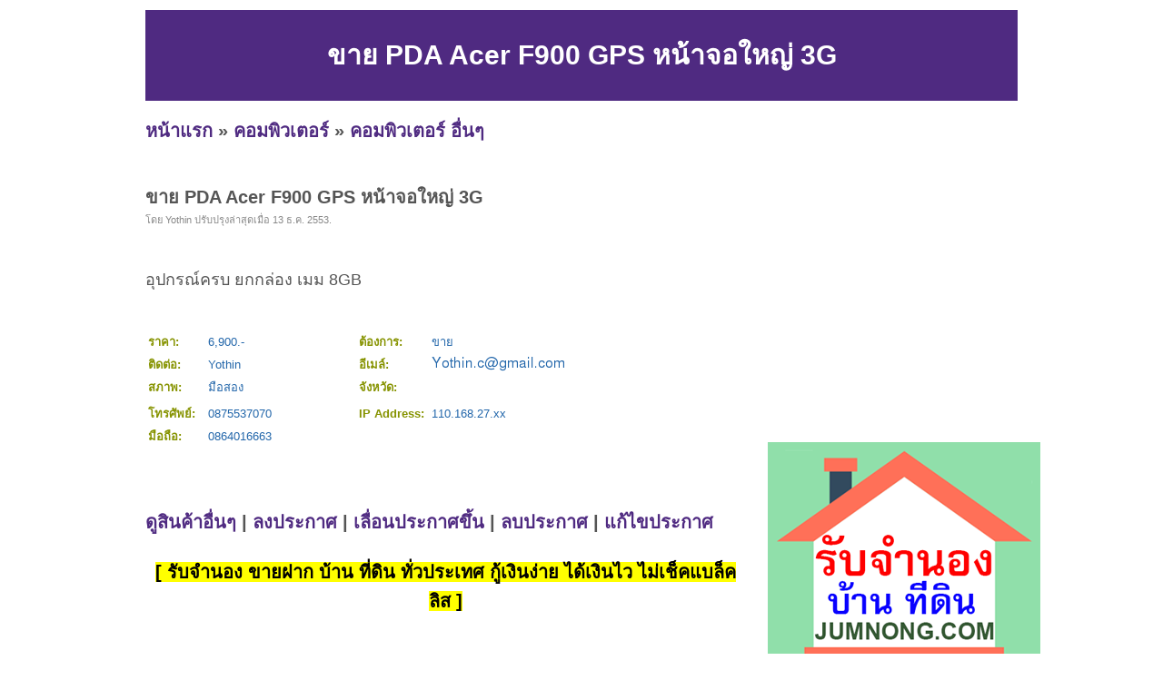

--- FILE ---
content_type: text/html; charset=UTF-8
request_url: https://www.sinkardd.com/id-50be30729ce62ee71700074f.html
body_size: 2651
content:
<!DOCTYPE HTML PUBLIC "-//W3C//DTD XHTML 1.0 Transitional//EN" "http://www.w3.org/TR/xhtml1/DTD/xhtml1-transitional.dtd">
<html dir="ltr" xmlns="http://www.w3.org/1999/xhtml" lang="en-US"><head profile="http://gmpg.org/xfn/11">
<meta http-equiv="Content-Type" content="text/html; charset=UTF-8">
<title> [สินค้าดีดี&trade;] ขาย PDA Acer F900 GPS หน้าจอใหญ่ 3G</title>
<meta name="ROBOTS" content="index,follow" />
<meta name="GOOGLEBOT" content="index,follow" />
<meta name="revisit-after" content="1 days" />
<link rel="stylesheet" href="style.css" type="text/css" media="screen">
<script async src="https://pagead2.googlesyndication.com/pagead/js/adsbygoogle.js?client=ca-pub-8128764820830120"
     crossorigin="anonymous"></script></head><body>
<div id="page">
<br>
<table width=960 height=100 bgcolor=#4F2A81>
<tr><td align=center valign=middle><h1>ขาย PDA Acer F900 GPS หน้าจอใหญ่ 3G</h1></td></tr>
</table>
<h2><a href="index.php" target=_self>หน้าแรก</a> &raquo; <a href="category-128.html" target=_self>คอมพิวเตอร์</a> &raquo; <a href="category-135.html" target=_self>คอมพิวเตอร์ อื่นๆ</a></h2><div id="wrapper">
	<div id="content">
			<div class="post" id="post-details">
					
				<h2 class="post-title">ขาย PDA Acer F900 GPS หน้าจอใหญ่ 3G</h2>
				<div class="postmetadata">โดย Yothin ปรับปรุงล่าสุดเมื่อ 13 ธ.ค. 2553.</div>
				
<div style="float:left;">
<iframe src="//www.facebook.com/plugins/like.php?href=http%3A%2F%2Fwww.facebook.com%2Fpages%2FSinkardd%2F455403947873859&amp;send=false&amp;layout=button_count&amp;width=450&amp;show_faces=false&amp;font&amp;colorscheme=light&amp;action=like&amp;height=21" scrolling="no" frameborder="0" style="border:none; overflow:hidden; width:450px; height:21px;" allowTransparency="true"></iframe> 
</div>				
<div class="entry">
<br>
<!--<br><br>-->
อุปกรณ์ครบ ยกกล่อง เมม 8GB</div>
				
<br><br>
				
				<table border=0 width=100%>
				
				
				<tr><td nowrap width=10%><font color=#869300><b>ราคา:&nbsp;</b></font></td><td>6,900.-</td><td nowrap width=10%><font color=#869300><b>ต้องการ:&nbsp;</b></font></td><td>ขาย</td></tr>	
				
				<tr><td nowrap><font color=#869300><b>ติดต่อ:&nbsp;</b></font></td><td>Yothin</td><td nowrap><font color=#869300><b>อีเมล์:&nbsp;</b></font></td><td><img src="https://sinkardd.com/email_image.php?id=95s5n4h4m5h434k593o5j4f5d4q5m2j5i4f4" border=0></td></tr>				
		
				<tr><td nowrap><font color=#869300><b>สภาพ:&nbsp;</b></font></td><td>มือสอง				
								
				</td><td nowrap><font color=#869300><b>จังหวัด:&nbsp;</b></font></td><td colspan=3></td></tr>	

				<tr><td nowrap></td><td></td><td nowrap></td><td></td></tr>	

				<tr><td nowrap><font color=#869300><b>โทรศัพย์:&nbsp;</b></font></td><td>0875537070</td><td nowrap><font color=#869300><b>IP Address:&nbsp;</b></font></td><td>110.168.27.xx				</td></tr>	

<tr><td nowrap><font color=#869300><b>มือถือ:&nbsp;</b></font></td><td>0864016663</td><td nowrap colspan=2></td></tr>				
				<tr><td colspan=4><br></td></tr>						
				
				
				</table>		

<h2><br><br><a href="category-135.html">ดูสินค้าอื่นๆ</a> | <a href="add.php?pid=128&cid=135">ลงประกาศ</a> | <a href="up.php?id=50be30729ce62ee71700074f">เลื่อนประกาศขึ้น</a> | <a href="delete.php?id=50be30729ce62ee71700074f">ลบประกาศ</a> | <a href="update.php?id=50be30729ce62ee71700074f">แก้ไขประกาศ</a><br><br><center><a href="https://www.jumnong.com" target=_blank title="รับจำนอง ขายฝาก บ้าน ที่ดิน ทั่วประเทศ กู้เงินง่าย ได้เงินไว ไม่เช็คแบล็คลิส" style="background:#ffff00; color:#000"><b>[ รับจำนอง ขายฝาก บ้าน ที่ดิน ทั่วประเทศ กู้เงินง่าย ได้เงินไว ไม่เช็คแบล็คลิส ]</b></a></center></h2>				


<br><br><br><br>

	

<br>
		</div>

	</div>

	<div id="sidebar">
		<!-- ผู้สนับสนุน<br> -->
		<!--- facebook -->
<iframe src="//www.facebook.com/plugins/likebox.php?href=http%3A%2F%2Fwww.facebook.com%2Fpages%2FSinkardd%2F455403947873859&amp;height=258&amp;show_faces=true&amp;colorscheme=light&amp;stream=false&amp;border_color&amp;header=false&amp;appId=273180056030247" scrolling="no" frameborder="0" style="border:none; overflow:hidden; width:295px; height:258px;" allowTransparency="true"></iframe>
<div class="clear"></div><br>
<div class="clear"></div><br>
<a href="https://www.jumnong.com" target=_blank title="รับจำนอง ขายฝาก บ้าน ที่ดิน ทั่วประเทศ กู้เงินง่าย ได้เงินไว ไม่เช็คแบล็คลิส"><img src="images/banner300.png" title="รับจำนอง ขายฝาก บ้าน ที่ดิน ทั่วประเทศ กู้เงินง่าย ได้เงินไว ไม่เช็คแบล็คลิส"></a>
	<div class="clear"></div><br>		<div class="clear"></div><br>
		คำค้น<br>
		<style type="text/css" media="screen">
#tagcloud {
    width: 275;
    background:#FFFFCC;
    color:#0066FF;
    padding: 10px;
    border: 1px solid #FFE7B6;
    text-align:center;
}

#tagcloud a:link, #tagcloud a:visited {
    text-decoration:none;
}

#tagcloud a:hover, #tagcloud a:active {
    text-decoration: underline;
    color: #000;
}

#tagcloud span {
    padding: 6px;
}

.smallest {
    font-size: 12px;
	color:#848484;
}

.small {
    font-size: 14px;
	color:#BB38BB;
}

.medium {
    font-size:16px;
	color:#2E7E90;	
}

.large {
    font-size:18px;
	color:#0000ff;
}

.largest {
    font-size:22px;
	color:#ff0000;
}
</style>
		<div class="clear"></div>		
	</div>

<div class="clear"></div>
</div>

<div>
<center></center>
</div>

<div id="footer">
	<p>
		<br><center><b>loding time:</b> 0.0021 sec<a href=http://sinkardd.com/archive.html>.</a>  | <b>memory:</b> 137.05 KB</center><!-- Start of StatCounter Code for Drupal -->
<script type="text/javascript">
var sc_project=8857677; 
var sc_invisible=1; 
var sc_security="b220204b"; 
var scJsHost = (("https:" == document.location.protocol) ?
"https://secure." : "http://www.");
document.write("<sc"+"ript type='text/javascript' src='" +
scJsHost+
"statcounter.com/counter/counter.js'></"+"script>");
</script>
<noscript><div class="statcounter"><a title="drupal stats"
href="http://statcounter.com/drupal/" target="_blank"><img
class="statcounter"
src="http://c.statcounter.com/8857677/0/b220204b/1/"
alt="drupal stats"></a></div></noscript>
<!-- End of StatCounter Code for Drupal -->	</p>
</div>

		
</div>
<script defer src="https://static.cloudflareinsights.com/beacon.min.js/vcd15cbe7772f49c399c6a5babf22c1241717689176015" integrity="sha512-ZpsOmlRQV6y907TI0dKBHq9Md29nnaEIPlkf84rnaERnq6zvWvPUqr2ft8M1aS28oN72PdrCzSjY4U6VaAw1EQ==" data-cf-beacon='{"version":"2024.11.0","token":"fa80fe95dafb4160bfb747c1b12f92c0","r":1,"server_timing":{"name":{"cfCacheStatus":true,"cfEdge":true,"cfExtPri":true,"cfL4":true,"cfOrigin":true,"cfSpeedBrain":true},"location_startswith":null}}' crossorigin="anonymous"></script>
</body></html>


--- FILE ---
content_type: text/html; charset=utf-8
request_url: https://www.google.com/recaptcha/api2/aframe
body_size: 267
content:
<!DOCTYPE HTML><html><head><meta http-equiv="content-type" content="text/html; charset=UTF-8"></head><body><script nonce="ONyzN2D5QhcPfM8VcO2MAg">/** Anti-fraud and anti-abuse applications only. See google.com/recaptcha */ try{var clients={'sodar':'https://pagead2.googlesyndication.com/pagead/sodar?'};window.addEventListener("message",function(a){try{if(a.source===window.parent){var b=JSON.parse(a.data);var c=clients[b['id']];if(c){var d=document.createElement('img');d.src=c+b['params']+'&rc='+(localStorage.getItem("rc::a")?sessionStorage.getItem("rc::b"):"");window.document.body.appendChild(d);sessionStorage.setItem("rc::e",parseInt(sessionStorage.getItem("rc::e")||0)+1);localStorage.setItem("rc::h",'1767655252873');}}}catch(b){}});window.parent.postMessage("_grecaptcha_ready", "*");}catch(b){}</script></body></html>